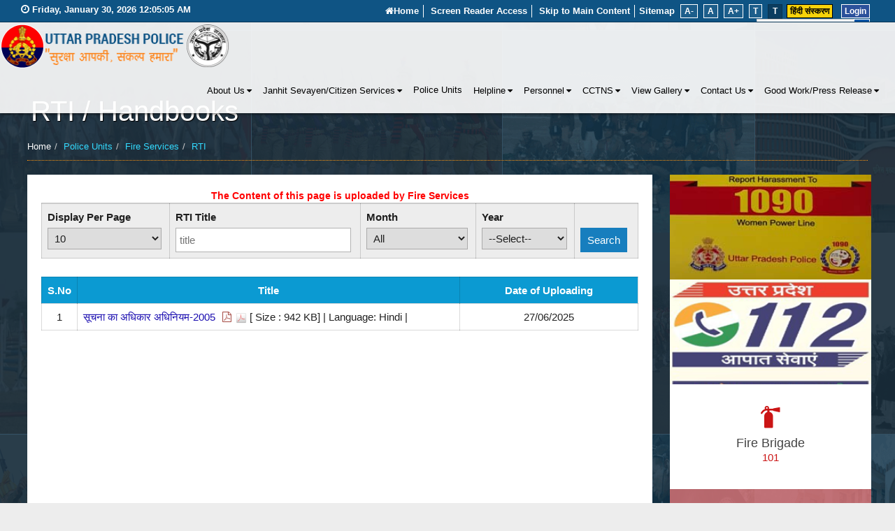

--- FILE ---
content_type: text/css
request_url: https://uppolice.gov.in/css/other.css
body_size: 1391
content:
.center,.fa-md,.tab,.tabs h1{text-align:center}.boxgrp .tab{min-height:160px}.counter{font-family:Tahoma;font-weight:400!important}.imp-lnks h4,.imp-lnks h4 span{font-family:Oswald,sans-serif}.fixed-obj{position:fixed!important;width:100%;top:0}.pwdFxd{position:fixed;width:100%;background:#FFF;z-index:2!important}.dropdown-submenu,.indgov ul li{position:relative}.tabs{padding:15px 0;background-color:#fff;border:1px solid #e4e4e4}.tabs h1{color:#fff;font-size:2.5em;text-transform:capitalize;margin-top:10px;margin-bottom:15px;font-weight:300}.tab h3,.tab h5{color:#fff;margin-top:10px;margin-bottom:10px}.fa-bg{background-color:#dfad25;padding:10px;border-radius:50%}.tabs h1::before{content:url(../images/h1-left.png);margin-right:20px}.tabs h1::after{content:url(../images/h1-right.png);margin-left:20px}.tab{padding:20px;-webkit-box-shadow:0 2px 2px 0 rgba(0,0,0,.28);-moz-box-shadow:0 2px 2px 0 rgba(0,0,0,.28);box-shadow:0 2px 2px 0 rgba(0,0,0,.28)}.tab h3{font-size:22px;font-weight:300}.tab h5{font-size:2em;font-weight:700}.tab-purpl{background-color:#177A91}.tab-success{background-color:#427D44}.tab-blue{background-color:#E78320}.tab-orange{background-color:#ca7746}.tab-orange p{color:#ffd800;font-size:19px;margin:0}.fa-color1{background:#e74c3c!important}.fa-color2{background:#2ecc71!important}.fa-color3{background:#3498db!important}.fa-color4{background:#8e44ad!important}.fa-color5{background:#1abc9c!important}.fa-color6{background:#55718E!important}.clr-row{background:#EEE!important;border-width:1px 0;border-style:solid;border-color:#D7D7D7;padding:10px 0}.fa-md{background-color:rgba(0,0,0,.4);border-radius:100%;color:#fff;display:inline-block;font-size:24px;height:68px;line-height:68px;margin-bottom:10px;margin-right:10px;width:68px}.dropdown-menu{box-shadow:none!important}.dropdown-menu>li>a{white-space:pre-line!important}.dropdown-submenu>.dropdown-menu{top:0;left:100%;margin-top:0;margin-left:0;-webkit-border-radius:0 6px 6px 6px;-moz-border-radius:0 6px 6px}.dropdown-submenu:focus>.dropdown-menu{display:block}.dropdown-submenu>a:after{display:block;content:" ";float:right;width:0;height:0;border-color:transparent transparent transparent #000;border-style:solid;border-width:5px 0 5px 5px;margin-top:0;margin-right:0}.dropdown-submenu:hover>a:after{border-left-color:#000}.indgov ul{column-count:3;-moz-column-count:3;-moz-column-gap:0}.indgov ul li{margin:0 7px 7px 0;overflow:hidden}.indgov ul li a .ico-ext-lnk{background:url(../images/external-lnks.png) no-repeat;height:20px;position:absolute;width:20px;z-index:9999;top:10px;left:10px}.indgov img{width:100%;transition-duration:.3s}.indgov img:hover{transform:scale(1.2);transition-duration:.5s}.imp-lnks h4{color:#fff;font-size:30pt;text-align:left}.imp-lnks h4 span{color:#CCC;font-size:25pt}#section2 .fp-tableCell{padding-bottom:0!important}.footer-home{background:#1b1e24;clear:both;padding-bottom:65px;border-top:1px solid #CCC}.footer-home .footer-left a{color:#FFF!important}.no-col ul{column-count:1;-moz-column-count:1;-moz-column-gap:0}.no-js #loader{display:none}.js #loader{display:block;position:absolute;left:100px;top:0}.se-pre-con h1{color:#fff;font-size:14pt;padding-top:10%;text-align:center;font-weight:400;font-family:Raleway}.se-pre-con{position:fixed;left:0;top:0;width:100%;height:100%;z-index:9999999999!important;background:#cfa318;overflow:hidden}#cssload-contain{width:146px;height:49px;position:absolute;top:0;right:0;left:0;bottom:0;margin:auto;opacity:0;animation:fadeIn 1.15s 1;-o-animation:fadeIn 1.15s 1;-ms-animation:fadeIn 1.15s 1;-webkit-animation:fadeIn 1.15s 1;-moz-animation:fadeIn 1.15s 1;animation-fill-mode:forwards;-o-animation-fill-mode:forwards;-ms-animation-fill-mode:forwards;-webkit-animation-fill-mode:forwards;-moz-animation-fill-mode:forwards}.cssload-wrap{animation:translate 1.15s infinite ease-in-out alternate,zindex 2.3s infinite ease-in-out;-o-animation:translate 1.15s infinite ease-in-out alternate,zindex 2.3s infinite ease-in-out;-ms-animation:translate 1.15s infinite ease-in-out alternate,zindex 2.3s infinite ease-in-out;-webkit-animation:translate 1.15s infinite ease-in-out alternate,zindex 2.3s infinite ease-in-out;-moz-animation:translate 1.15s infinite ease-in-out alternate,zindex 2.3s infinite ease-in-out;position:absolute}.cssload-ball{width:49px;height:49px;box-shadow:0 -6.25px 0 rgba(0,0,0,.15) inset;background-color:#e3746b;border-radius:50%;animation:scale 1.15s infinite ease-in-out alternate;-o-animation:scale 1.15s infinite ease-in-out alternate;-ms-animation:scale 1.15s infinite ease-in-out alternate;-webkit-animation:scale 1.15s infinite ease-in-out alternate;-moz-animation:scale 1.15s infinite ease-in-out alternate;animation-delay:-575ms;-o-animation-delay:-575ms;-ms-animation-delay:-575ms;-webkit-animation-delay:-575ms;-moz-animation-delay:-575ms;transform:scale(.5);-o-transform:scale(.5);-ms-transform:scale(.5);-webkit-transform:scale(.5);-moz-transform:scale(.5);border:2px solid #000}.cssload-ball:after{content:"";width:49px;height:13px;background:#eee;position:absolute;top:68px;border-radius:50%}#cssload-wrap2{animation-delay:-1.15s;-o-animation-delay:-1.15s;-ms-animation-delay:-1.15s;-webkit-animation-delay:-1.15s;-moz-animation-delay:-1.15s}#cssload-ball2{background-color:#397bf9;animation-delay:-1725ms;-o-animation-delay:-1725ms;-ms-animation-delay:-1725ms;-webkit-animation-delay:-1725ms;-moz-animation-delay:-1725ms}#cssload-wrap3{animation-delay:-1725ms;-o-animation-delay:-1725ms;-ms-animation-delay:-1725ms;-webkit-animation-delay:-1725ms;-moz-animation-delay:-1725ms}#cssload-ball3{background-color:#f4b400;animation-delay:-2.3s}#cssload-wrap4{animation-delay:-2875ms;-o-animation-delay:-2875ms;-ms-animation-delay:-2875ms;-webkit-animation-delay:-2875ms;-moz-animation-delay:-2875ms}#cssload-ball4{background-color:#0f9d58;animation-delay:-3.45s;-o-animation-delay:-3.45s;-ms-animation-delay:-3.45s;-webkit-animation-delay:-3.45s;-moz-animation-delay:-3.45s}@keyframes translate{100%{transform:translateX(97px)}}@-o-keyframes translate{100%{-o-transform:translateX(97px)}}@-ms-keyframes translate{100%{-ms-transform:translateX(97px)}}@-webkit-keyframes translate{100%{-webkit-transform:translateX(97px)}}@-moz-keyframes translate{100%{-moz-transform:translateX(97px)}}@keyframes scale{100%{transform:scale(1)}}@-o-keyframes scale{100%{-o-transform:scale(1)}}@-ms-keyframes scale{100%{-ms-transform:scale(1)}}@-webkit-keyframes scale{100%{-webkit-transform:scale(1)}}@-moz-keyframes scale{100%{-moz-transform:scale(1)}}@keyframes zindex{25%{z-index:1}75%{z-index:-1}}@-o-keyframes zindex{25%{z-index:1}75%{z-index:-1}}@-ms-keyframes zindex{25%{z-index:1}75%{z-index:-1}}@-webkit-keyframes zindex{25%{z-index:1}75%{z-index:-1}}@-moz-keyframes zindex{25%{z-index:1}75%{z-index:-1}}@keyframes fadeIn{100%{opacity:1}}@-o-keyframes fadeIn{100%{opacity:1}}@-ms-keyframes fadeIn{100%{opacity:1}}@-webkit-keyframes fadeIn{100%{opacity:1}}@-moz-keyframes fadeIn{100%{opacity:1}}

--- FILE ---
content_type: text/javascript
request_url: https://uppolice.gov.in/ScriptResource.axd?d=Bw3H0m15yaaaqyYrrGUDb68gFhzWD2rhXZeNW5jt6Cc_cecW_Naw-PqoDXDYEVQLm9pPaxa2lFtGiAKBhg2TeYwKbUgUKS06M8Kjk5sHDYQYQs9Zaj4gvJNOpEtaw5i9ejIVZXcFFGcfZareCaq58g2&t=51e37521
body_size: 6381
content:
// Name:        SlideShow.SlideShowBehavior.debug.js
// Assembly:    AjaxControlToolkit
// Version:     4.1.7.1213
// FileVersion: 4.1.7.1213
// (c) 2010 CodePlex Foundation



/// <reference name="MicrosoftAjax.debug.js" />
/// <reference path="../ExtenderBase/BaseScripts.js" />
/// <reference path="../Common/Common.js" />
/// <reference path="../Compat/Timer/Timer.js" />

(function () {
    var scriptName = "ExtendedSlideShow";

    function execute() {

        Type.registerNamespace('Sys.Extended.UI');
        Sys.Extended.UI.SlideShowBehavior = function (element) {
            /// <summary>
            /// creates a new slide show behavior
            /// </summary>
            /// <param name="element" type="Sys.UI.DomElement" DomElement="true" mayBeNull="false" />
            /// <returns />
            Sys.Extended.UI.SlideShowBehavior.initializeBase(this, [element]);
            this._nextButtonID = null;
            this._previousButtonID = null;
            this._imageDescriptionLabelID = null;
            this._imageTitleLabelID = null;
            this._playButtonID = null;
            this._playButtonValue = '||>';
            this._stopButtonValue = '[]';
            this._slideShowServicePath = location.pathname;
            this._slideShowServiceMethod = null;
            this._contextKey = null;
            this._useContextKey = false;
            this._playInterval = 3000;
            this._tickHandler = null;
            this._loop = false;
            this._autoPlay = false;
            this._slideShowAnimationType = Sys.Extended.UI.SlideShowAnimationType.None;
            this._imageHeight = 300;
            this._imageWidth = 400;

            this._inPlayMode = false;
            this._elementImage = null;
            this._bNext = null;
            this._bPrevious = null;
            this._currentIndex = -1;
            this._currentValue = null;
            this._imageDescriptionLabel = null;
            this._imageTitleLabel = null;
            this._bPlay = null;
            this._slides = null;
            this._timer = null;
            this._currentImageElement = null;
            this._images = null;
            this._cachedImageIndex = -1;
            this._current = 0;
            this._previousImage = null;
            this._currentImage = null;
            this._nextImage = null;
            this._isNext = false;

            this._clickNextHandler = null;
            this._clickPreviousHandler = null;
            this._clickPlayHandler = null;
            this._tickHandler = null;
            this._imageLoadedHandler = null;

        }
        Sys.Extended.UI.SlideShowBehavior.prototype = {
            initialize: function () {
                ///<summary>
                /// Initialize the slide show.
                /// </summary>
                /// <returns />      

                Sys.Extended.UI.SlideShowBehavior.callBaseMethod(this, 'initialize');
                var e = this.get_element();
                this._elementImage = e;

                if (!this.supportsAnimation('transition')) {
                    this._slideShowAnimationType = Sys.Extended.UI.SlideShowAnimationType.None;
                }

                if (this._slideShowAnimationType != Sys.Extended.UI.SlideShowAnimationType.SlideRight ||
                    this._slideShowAnimationType != Sys.Extended.UI.SlideShowAnimationType.SlideDown) {

                    this._currentImageElement = document.createElement('IMG');
                    this._currentImageElement.style.display = 'none';
                    document.body.appendChild(this._currentImageElement);

                    var _divContent = document.createElement('DIV');
                    e.parentNode.insertBefore(_divContent, e);
                    e.parentNode.removeChild(e);
                    _divContent.appendChild(e);
                    _divContent.align = 'center';

                    this._imageLoadedHandler = Function.createDelegate(this, this._onImageLoaded);
                    $addHandler(this._currentImageElement, 'load', this._imageLoadedHandler);
                }

                this.controlsSetup();
                if (this._bNext) {
                    this._clickNextHandler = Function.createDelegate(this, this._onClickNext);
                    $addHandler(this._bNext, 'click', this._clickNextHandler);
                }
                if (this._bPrevious) {
                    this._clickPreviousHandler = Function.createDelegate(this, this._onClickPrevious);
                    $addHandler(this._bPrevious, 'click', this._clickPreviousHandler);
                }
                if (this._bPlay) {
                    this._clickPlayHandler = Function.createDelegate(this, this._onClickPlay);
                    $addHandler(this._bPlay, 'click', this._clickPlayHandler);
                }

                this._slideShowInit();
            },

            dispose: function () {
                ///<summary>
                /// Dispose the handlers and perform other slide show cleanup.
                /// </summary>
                /// <returns />      

                if (this._clickNextHandler) {
                    $removeHandler(this._bNext, 'click', this._clickNextHandler);
                    this._clickNextHandler = null;
                }
                if (this._clickPreviousHandler) {
                    $removeHandler(this._bPrevious, 'click', this._clickPreviousHandler);
                    this._clickPreviousHandler = null;
                }
                if (this._clickPlayHandler) {
                    $removeHandler(this._bPlay, 'click', this._clickPlayHandler);
                    this._clickPlayHandler = null;
                }
                if (this._imageLoadedHandler) {
                    $removeHandler(this._currentImageElement, 'load', this._imageLoadedHandler);
                    this._imageLoadedHandler = null;
                }
                if (this._timer) {
                    this._timer.dispose();
                    this._timer = null;
                }
                Sys.Extended.UI.SlideShowBehavior.callBaseMethod(this, 'dispose');
            },

            add_slideChanged: function (handler) {
                ///<summary>
                /// Add handler for the <code>slideChanged</code> Event.
                /// </summary>
                /// <param name="handler" type="Function" mayBeNull="false" />   
                /// <returns />       
                this.get_events().addHandler('slideChanged', handler);
            },
            remove_slideChanged: function (handler) {
                ///<summary>
                /// Remove handler for the <code>slideChanged</code> Event.
                /// </summary>
                /// <param name="handler" type="Function" mayBeNull="false"/>   
                /// <returns />     
                this.get_events().removeHandler('slideChanged', handler);
            },
            raiseSlideChanged: function (eventArgs) {
                ///<summary>
                /// Raise the <code>slideChanged</code> Event.
                /// </summary>
                /// <param name="eventArgs" type="Sys.EventArgs" mayBeNull="true"/>   
                /// <returns />      
                var handler = this.get_events().getHandler('slideChanged');
                if (handler) {
                    if (!eventArgs) {
                        eventArgs = Sys.EventArgs.Empty;
                    }
                    handler(this, eventArgs);
                }
            },

            add_slideChanging: function (handler) {
                ///<summary>
                /// Add handler for the <code>slideChanging</code> Event.
                /// </summary>
                /// <param name="handler" type="Function" mayBeNull="false" />   
                /// <returns />      
                this.get_events().addHandler('slideChanging', handler);
            },
            remove_slideChanging: function (handler) {
                ///<summary>
                /// Remove handler for the <code>slideChanging</code> Event.
                /// </summary>
                /// <param name="handler" type="Function" mayBeNull="false"/>   
                /// <returns />       
                this.get_events().removeHandler('slideChanging', handler);
            },
            raiseSlideChanging: function (previousSlide, newSlide) {
                ///<summary>
                /// Raise the <code>slideChanging</code> Event.
                /// </summary>
                /// <param name="previousSlide" type="Object" mayBeNull="true"/>   
                /// <param name="nextSlide" type="Object" mayBeNull="true"/>           
                /// <returns type="Boolean" />       
                var handler = this.get_events().getHandler('slideChanging');
                if (handler) {
                    var eventArgs = new Sys.Extended.UI.SlideShowEventArgs(previousSlide, newSlide, this._currentIndex);
                    handler(this, eventArgs);
                    return eventArgs.get_cancel();
                }
                return false;
            },

            get_contextKey: function () {
                /// <value type="String" mayBeNull="true">
                /// User/page specific context provided to an optional overload of the
                /// web method described by ServiceMethod/ServicePath.  If the context
                /// key is used, it should have the same signature with an additional
                /// parameter named contextKey of type string.
                /// </value>
                return this._contextKey;
            },
            set_contextKey: function (value) {
                if (this._contextKey != value) {
                    this._contextKey = value;
                    this.set_useContextKey(true);
                    if (this._elementImage) {
                        this._slideShowInit();
                    }
                    this.raisePropertyChanged('contextKey');
                }
            },

            get_useContextKey: function () {
                /// <value type="Boolean">
                /// Whether or not the ContextKey property should be used.  This will be
                /// automatically enabled if the ContextKey property is ever set
                /// (on either the client or the server).  If the context key is used,
                /// it should have the same signature with an additional parameter
                /// named contextKey of type string.
                /// </value>
                return this._useContextKey;
            },
            set_useContextKey: function (value) {
                if (this._useContextKey != value) {
                    this._useContextKey = value;
                    this.raisePropertyChanged('useContextKey');
                }
            },

            get_imageWidth: function () {
                /// <value type="integer">
                /// To fix the size of container to display slides smoothly.
                /// </value>
                return this._imageWidth;
            },
            set_imageWidth: function (value) {
                if (this._imageWidth != value) {
                    this._imageWidth = value;
                    this.raisePropertyChanged('imageWidth');
                }
            },

            get_imageHeight: function () {
                /// <value type="integer">
                /// To fix the size of container to display slides smoothly.
                /// </value>
                return this._imageHeight;
            },
            set_imageHeight: function (value) {
                if (this._imageHeight != value) {
                    this._imageHeight = value;
                    this.raisePropertyChanged('imageHeight');
                }
            },

            controlsSetup: function () {
                /// <summary>
                /// Get handles to various slide show controls if specified.
                /// </summary>      
                /// <returns />
                if (this._previousButtonID) {
                    this._bPrevious = document.getElementById(this._previousButtonID);
                }
                if (this._imageDescriptionLabelID) {
                    this._imageDescriptionLabel = document.getElementById(this._imageDescriptionLabelID);
                }
                if (this._imageTitleLabelID) {
                    this._imageTitleLabel = document.getElementById(this._imageTitleLabelID);
                }
                if (this._nextButtonID) {
                    this._bNext = document.getElementById(this._nextButtonID);
                }
                if (this._playButtonID) {
                    this._bPlay = document.getElementById(this._playButtonID);
                    this._bPlay.value = this._playButtonValue;
                }
            },

            resetButtons: function () {
                /// <summary>
                /// Maintain the various buttons states.
                /// </summary>    
                /// <returns />  

                if (!this._loop) {
                    if (this._slides.length <= this._currentIndex + 1) {
                        if (this._bNext) this._bNext.disabled = true;
                        if (this._bPlay) this._bPlay.disabled = true;
                        if (this._bPrevious) this._bPrevious.disabled = false;
                        this._inPlayMode = false;
                        if (this._timer) {
                            this._timer.set_enabled(false);
                        }
                        if (this._bPlay) this._bPlay.value = this._playButtonValue;

                    } else {
                        if (this._bNext) this._bNext.disabled = false;
                        if (this._bPlay) this._bPlay.disabled = false;
                    }
                    if (this._currentIndex <= 0) {
                        if (this._bPrevious) this._bPrevious.disabled = true;
                    } else {
                        if (this._bPrevious) this._bPrevious.disabled = false;
                    }
                }
                else {
                    if (this._slides.length == 0) {
                        if (this._bPrevious) this._bPrevious.disabled = true;
                        if (this._bNext) this._bNext.disabled = true;
                        if (this._bPlay) this._bPlay.disabled = true;
                    }
                }
                if (this._inPlayMode) {
                    this._timer.set_enabled(false);
                    this._timer.set_enabled(true);
                }
            },

            resetSlideShowButtonState: function () {
                /// <summary>
                /// Maintain the play button state to reflect whether the slide show is in play mode.
                /// </summary>       
                /// <returns />      

                if (this._inPlayMode) {
                    if (this._bPlay) this._bPlay.value = this._stopButtonValue;
                }
                else {
                    this.resetButtons();
                    if (this._bPlay) this._bPlay.value = this._playButtonValue;
                }
            },

            setCurrentImage: function () {
                /// <summary>
                /// Retrieve the current image.
                /// </summary>  
                /// <returns />    
                if (this._slides[this._currentIndex]) {
                    this._currentImageElement.src = this._slides[this._currentIndex].ImagePath;
                    if (this._slides[this._currentIndex].Url != null) {
                        this._currentImageElement.style.cursor = 'pointer';
                        this._currentImageElement.onclick = function () { window.open(this._slides[this._currentIndex].Url); };
                    }
                    else {
                        this._currentImageElement.style.cursor = 'auto';
                        this._currentImageElement.onclick = function () { };
                    }
                } else {
                    this._currentImageElement.src = '';
                }
                if (Sys.Browser.agent == Sys.Browser.Opera) {
                    this._onImageLoaded(true);
                }
            },

            updateImage: function (value) {
                /// <summary>
                /// Set current image to be the specified Slide.
                /// </summary>  
                /// <param name="value" type="Object" mayBeNull="false" />
                /// <returns />                
                if (value) {
                    if (this.raiseSlideChanging(this._currentValue, value)) {
                        return;
                    }
                    if (this._slideShowAnimationType == Sys.Extended.UI.SlideShowAnimationType.FadeInOut) {
                        this._elementImage.className = "fadeIn";
                        var me = this;
                        setTimeout(function () {
                            me._elementImage.className = "fadeOut";
                            me.setImage(value);
                        }, 1000);
                    }
                    else if (this._slideShowAnimationType == Sys.Extended.UI.SlideShowAnimationType.ScaleX) {
                        this._elementImage.className = "Animation scaleX";
                        var me = this;
                        setTimeout(function () {
                            me._elementImage.className = "Animation";
                            me.setImage(value);
                        }, 1000);
                    }
                    else if (this._slideShowAnimationType == Sys.Extended.UI.SlideShowAnimationType.ScaleY) {
                        this._elementImage.className = "Animation scaleY";
                        var me = this;
                        setTimeout(function () {
                            me._elementImage.className = "Animation";
                            me.setImage(value);
                        }, 1000);
                    }
                    else if (this._slideShowAnimationType == Sys.Extended.UI.SlideShowAnimationType.ZoomInOut) {
                        this._elementImage.className = "Animation zoomOut";
                        var me = this;
                        setTimeout(function () {
                            me._elementImage.className = "Animation zoomIn";
                            me.setImage(value);
                        }, 1000);
                    }
                    else if (this._slideShowAnimationType == Sys.Extended.UI.SlideShowAnimationType.Rotate) {
                        this._elementImage.className = "Animation rotate";
                        var me = this;
                        setTimeout(function () {
                            me._elementImage.className = "Animation";
                            me.setImage(value);
                        }, 1000);
                    }
                    else {
                        this.setImage(value);
                    }
                }
            },

            setImage: function (value) {
                this._currentValue = value;
                this._elementImage.src = value.ImagePath;
                this._elementImage.alt = value.Name;

                if (this._imageDescriptionLabel) {
                    this._imageDescriptionLabel.innerHTML = value.Description ? value.Description : "";
                }
                if (this._imageTitleLabel) {
                    this._imageTitleLabel.innerHTML = value.Name ? value.Name : "";
                }

                if (value.Url != null) {
                    this._elementImage.style.cursor = 'pointer';
                    this._elementImage.onclick = function () { window.open(value.Url); }
                }
                else {
                    this._elementImage.style.cursor = 'auto';
                    this._elementImage.onclick = function () { }
                }

                this.raiseSlideChanged(value);
                this.resetButtons();
            },

            get_imageDescriptionLabelID: function () {
                /// <value type="String" mayBeNull="true">    
                /// ID of the label that describes the current slide.
                /// </value>
                return this._imageDescriptionLabelID;
            },
            set_imageDescriptionLabelID: function (value) {
                if (this._imageDescriptionLabelID != value) {
                    this._imageDescriptionLabelID = value;
                    this.raisePropertyChanged('imageDescriptionLabelID');
                }
            },

            get_imageTitleLabelID: function () {
                /// <value type="String" mayBeNull="true">    
                /// ID of the label that shows the title of the current slide.
                /// </value>
                return this._imageTitleLabelID;
            },
            set_imageTitleLabelID: function (value) {
                if (this._imageTitleLabelID != value) {
                    this._imageTitleLabelID = value;
                    this.raisePropertyChanged('imageTitleLabelID');
                }
            },

            get_nextButtonID: function () {
                /// <value type="String" mayBeNull="true">    
                /// ID on the next button.
                /// </value>        
                return this._nextButtonID;
            },
            set_nextButtonID: function (value) {
                if (this._nextButtonID != value) {
                    this._nextButtonID = value;
                    this.raisePropertyChanged('nextButtonID');
                }
            },

            get_playButtonID: function () {
                /// <value type="String" mayBeNull="true">    
                /// ID on the play button.    
                /// </value>        
                return this._playButtonID;
            },
            set_playButtonID: function (value) {
                if (this._playButtonID != value) {
                    this._playButtonID = value;
                    this.raisePropertyChanged('playButtonID');
                }
            },

            get_playButtonText: function () {
                /// <value type="String" mayBeNull="true">    
                /// Text in play button to play the slide show when it is not playing.    
                /// </value>        
                return this._playButtonValue;
            },
            set_playButtonText: function (value) {
                if (this._playButtonValue != value) {
                    this._playButtonValue = value;
                    this.raisePropertyChanged('playButtonText');
                }
            },

            get_stopButtonText: function () {
                /// <value type="String" mayBeNull="true">    
                /// Text in play button to stop the slide show when it is playing.
                /// </value>        
                return this._stopButtonValue;
            },
            set_stopButtonText: function (value) {
                if (this._stopButtonValue != value) {
                    this._stopButtonValue = value;
                    this.raisePropertyChanged('stopButtonText');
                }
            },

            get_playInterval: function () {
                /// <value type="Number" integer="true" mayBeNull="true">    
                /// Interval in milliseconds between slide switches.
                /// </value>        
                return this._playInterval;
            },
            set_playInterval: function (value) {
                if (this._playInterval != value) {
                    this._playInterval = value;
                    this.raisePropertyChanged('playInterval');
                }
            },

            get_previousButtonID: function () {
                /// <value type="String" mayBeNull="true">
                /// ID of the previous button.
                /// </value>
                return this._previousButtonID;
            },
            set_previousButtonID: function (value) {
                if (this._previousButtonID != value) {
                    this._previousButtonID = value;
                    this.raisePropertyChanged('previousButtonID');
                }
            },

            get_slideShowServicePath: function () {
                /// <value type="String" mayBeNull="true">
                /// Slide show webservice path to pull the images.
                /// </value>        
                return this._slideShowServicePath;
            },

            set_slideShowServicePath: function (value) {
                if (this._slideShowServicePath != value) {
                    this._slideShowServicePath = value;
                    this.raisePropertyChanged('slideShowServicePath');
                }
            },

            get_slideShowServiceMethod: function () {
                /// <value type="String" mayBeNull="false">
                /// Slide show webservice methods that will return the slide images.
                /// </value>        
                return this._slideShowServiceMethod;
            },
            set_slideShowServiceMethod: function (value) {
                if (this._slideShowServiceMethod != value) {
                    this._slideShowServiceMethod = value;
                    this.raisePropertyChanged('slideShowServiceMethod');
                }
            },

            get_loop: function () {
                /// <value type="Boolean" mayBeNull="true">
                /// boolean to detect if slideshow should wrap around on hitting the first/last slides.
                /// </value>
                return this._loop;
            },
            set_loop: function (value) {
                if (this._loop != value) {
                    this._loop = value;
                    this.raisePropertyChanged('loop');
                }
            },

            get_autoPlay: function () {
                /// <value type="Boolean" mayBeNull="true">
                /// boolean to detect if slide show should start playing on render.
                /// </value>
                return this._autoPlay;
            },
            set_autoPlay: function (value) {
                if (this._autoPlay != value) {
                    this._autoPlay = value;
                    this.raisePropertyChanged('autoPlay');
                }
            },

            get_slideShowAnimationType: function () {
                /// <value type="SlideShowAnimationType" mayBeNull="false">
                /// animation type that will happen when slide will change.
                /// </value>
                return this._slideShowAnimationType;
            },
            set_slideShowAnimationType: function (value) {
                if (this._slideShowAnimationType != value) {
                    this._slideShowAnimationType = value;
                    this.raisePropertyChanged('slideShowAnimationType');
                }
            },

            _onClickNext: function (e) {
                /// <summary>
                /// Next button click handler.
                /// </summary>      
                /// <param name="e" type="Sys.UI.DomEvent" mayBeNull="false" />   
                /// <returns />  

                e.preventDefault();
                e.stopPropagation();
                this._clickNext();
            },

            _onImageLoaded: function (e) {
                /// <summary>
                /// Image loaded handler.
                /// </summary>
                /// <param name="e" type="Sys.UI.DomEvent" mayBeNull="false"/>   
                /// <returns />      
                this.updateImage(this._slides[this._currentIndex]);
                this.resetButtons();
                this._cacheImages();
            },

            _clickNext: function () {
                /// <summary>
                /// Switches slide show to displaying the next slide.
                /// </summary>  
                /// <returns />  

                if (this._slides) {
                    if ((this._currentIndex + 1) < this._slides.length) {
                        ++this._currentIndex;
                    } else if (this._loop) {
                        this._currentIndex = 0;
                    } else {
                        return false;
                    }

                    if (this._slideShowAnimationType == Sys.Extended.UI.SlideShowAnimationType.SlideRight || this._slideShowAnimationType == Sys.Extended.UI.SlideShowAnimationType.SlideDown) {
                        this._isNext = true;
                        this.setCurrentSlide();
                    }
                    else {
                        this.setCurrentImage();
                    }
                    return true;
                }
                return false;
            },

            _onClickPrevious: function (e) {
                /// <summary>
                /// Previous button click handler.
                /// </summary>
                /// <param name="e" type="Sys.UI.DomEvent" mayBeNull="false"/>   
                /// <returns />  

                e.preventDefault();
                e.stopPropagation();
                this._clickPrevious();

            },

            _clickPrevious: function () {
                /// <summary>
                /// Switches slide show to displaying the previous slide.
                /// </summary>    
                /// <returns />          

                if (this._slides) {
                    if ((this._currentIndex - 1) >= 0) {
                        --this._currentIndex;
                    }
                    else if (this._loop) {
                        this._currentIndex = this._slides.length - 1;
                    } else {
                        return false;
                    }
                    if (this._slideShowAnimationType == Sys.Extended.UI.SlideShowAnimationType.SlideRight || this._slideShowAnimationType == Sys.Extended.UI.SlideShowAnimationType.SlideDown) {
                        this._isNext = false;
                        this.setCurrentSlide();
                    }
                    else {
                        this.setCurrentImage();
                    }
                    return true;
                }
                return false;
            },

            _onClickPlay: function (e) {
                /// <summary>
                /// Play button click handler.
                /// </summary>
                /// <param name="e" type="Sys.UI.DomEvent" mayBeNull="false"/>   
                /// <returns />

                e.preventDefault();
                e.stopPropagation();
                this._play();
            },

            _play: function () {
                /// <summary>
                /// Maintains timer state/slide show buttons state and creates handler to switch images in play mode
                /// if not already in play mode.
                /// </summary>   
                /// <returns />
                if (this._inPlayMode) {
                    this._inPlayMode = false;
                    this._timer.set_enabled(false);
                    this.resetSlideShowButtonState();
                    if (this._slideShowAnimationType == Sys.Extended.UI.SlideShowAnimationType.SlideRight || this._slideShowAnimationType == Sys.Extended.UI.SlideShowAnimationType.SlideDown) {
                        if (this._bNext) this._bNext.disabled = false;
                        if (this._bPrevious) this._bPrevious.disabled = false;
                    }
                } else {
                    this._inPlayMode = true;
                    if (!this._timer) {
                        this._timer = new Sys.Timer();
                        this._timer.set_interval(this._playInterval);
                        this._tickHandler = Function.createDelegate(this, this._onPlay);
                        this._timer.add_tick(this._tickHandler);
                    }
                    if (this._slideShowAnimationType == Sys.Extended.UI.SlideShowAnimationType.SlideRight || this._slideShowAnimationType == Sys.Extended.UI.SlideShowAnimationType.SlideDown) {
                        if (this._bNext) this._bNext.disabled = true;
                        if (this._bPrevious) this._bPrevious.disabled = true;
                    }
                    this.resetSlideShowButtonState();
                    this._timer.set_enabled(true);
                }
            },

            _onPlay: function (e) {
                /// <summary>
                /// Sets the slide show to the current image in play mode and maintains button state.
                /// </summary>   
                /// <param name="e" type="Sys.UI.DomEvent" mayBeNull="false"/>
                /// <returns type="Boolean" />
                if (this._slides) {
                    if ((this._currentIndex + 1) < this._slides.length) {
                        ++this._currentIndex;
                        if (this._slideShowAnimationType == Sys.Extended.UI.SlideShowAnimationType.SlideRight || this._slideShowAnimationType == Sys.Extended.UI.SlideShowAnimationType.SlideDown) {
                            this._isNext = true;
                            this.setCurrentSlide();
                        }
                        else {
                            this.setCurrentImage();
                        }
                        return true;
                    } else if (this._loop) {
                        this._currentIndex = 0;
                        if (this._slideShowAnimationType == Sys.Extended.UI.SlideShowAnimationType.SlideRight || this._slideShowAnimationType == Sys.Extended.UI.SlideShowAnimationType.SlideDown) {
                            this._isNext = true;
                            this.setCurrentSlide();
                        }
                        else {
                            this.setCurrentImage();
                        }
                        return true;
                    } else {
                        this._inPlayMode = false;
                        this.resetSlideShowButtonState();
                    }
                }
                return false;
            },

            _slideShowInit: function () {
                /// <summary>
                /// Initializes the slide show by invoking the webservice to retrieve the slides
                /// and sets the first slide.
                /// </summary>
                /// <returns />
                this._currentIndex = -1;
                this._cachedImageIndex = -1;
                this._inPlayMode = false;
                this._currentValue = null;
                this._images = null;
                var params = null;
                if (this._useContextKey) {
                    params = { contextKey: this._contextKey };
                }

                Sys.Net.WebServiceProxy.invoke(
                this._slideShowServicePath,
                this._slideShowServiceMethod,
                false,
                params,
                Function.createDelegate(this, this._initSlides),
                null,
                null);
            },

            _initSlides: function (sender, eventArgs) {
                /// <summary>
                /// Initializes the slide show with the first image and configures the specified play settings.
                /// </summary>
                /// <param name="sender" type="Object" mayBeNull="true"/>
                /// <param name="eventArgs" type="Sys.EventArgs" mayBeNull="true" />
                /// <returns />

                this._slides = sender;
                if (this._slides) {
                    if (this._slideShowAnimationType == Sys.Extended.UI.SlideShowAnimationType.SlideRight) {
                        this._createElementsForSlideRight();
                        this._setInitialState();
                    }
                    else if (this._slideShowAnimationType == Sys.Extended.UI.SlideShowAnimationType.SlideDown) {
                        this._createElementsForSlideDown();
                        this._setInitialState();
                    }
                    else {
                        this._images = new Array();
                        this._clickNext();
                    }
                    if (this._autoPlay) {
                        this._isNext = true;
                        this._play();
                    }
                }
            },

            _cacheImages: function () {
                /// <summary>
                /// Caches 4 more slides periodically.
                /// </summary>
                /// <returns />

                if ((this._currentIndex) % 3 == 0) {
                    var oldCachedImageIndex = this._cachedImageIndex;
                    for (var i = this._cachedImageIndex + 1; i < this._slides.length; i++) {
                        if (this._slides[i]) {
                            this._images[i] = new Image();
                            this._images[i].src = this._slides[i].ImagePath;
                            this._cachedImageIndex = i;
                            if ((oldCachedImageIndex + 4) <= i) {
                                break;
                            }
                        }
                    }
                }
            },

            _createElementsForSlideRight: function () {
                var e = this.get_element();
                var _divContainer = document.createElement('DIV');
                _divContainer.id = e.id + '_slider';
                _divContainer.className = 'container';
                _divContainer.style.width = this._imageWidth + 'px';
                _divContainer.style.height = this._imageHeight + 'px';
                e.parentNode.insertBefore(_divContainer, e);
                e.parentNode.removeChild(e);
                _divContainer.appendChild(e);
                _divContainer.align = 'center';

                var _divMask = document.createElement('DIV');
                _divMask.id = e.id + '_mask';
                _divMask.style.width = this._imageWidth + 'px';
                _divContainer.appendChild(_divMask);

                this._images = new Array();
                for (var i = 0; i < this._slides.length; i++) {
                    var _divImage = document.createElement('DIV');
                    _divImage.id = e.id + '_imageDiv' + i;
                    _divImage.style.position = 'absolute';
                    _divImage.style.top = '0px';
                    _divImage.className = 'slideAnimation';
                    _divMask.appendChild(_divImage);

                    if (this._slides[i].Url != null) {
                        var _imageLink = document.createElement('A');
                        _imageLink.href = this._slides[i].Url;
                        _imageLink.target = '_blank';
                        _divImage.appendChild(_imageLink);
                    }

                    var _imageElement = document.createElement('IMG');
                    _imageElement.style.width = this._imageWidth + 'px';
                    _imageElement.style.height = this._imageHeight + 'px';
                    _imageElement.src = this._slides[i].ImagePath;
                    if (this._slides[i].Url != null)
                        _imageLink.appendChild(_imageElement);
                    else
                        _divImage.appendChild(_imageElement);
                    this._images[i] = _divImage;
                }
            },

            _createElementsForSlideDown: function () {
                var e = this.get_element();

                var _divContainer = document.createElement('DIV');
                _divContainer.id = e.id + '_slider';
                _divContainer.className = 'container';
                _divContainer.style.width = this._imageWidth + 'px';
                _divContainer.style.height = this._imageHeight + 'px';
                e.parentNode.insertBefore(_divContainer, e);
                e.parentNode.removeChild(e);
                _divContainer.appendChild(e);
                _divContainer.align = 'center';

                var _divMask = document.createElement('DIV');
                _divMask.style.width = this._imageWidth + 'px';
                _divContainer.appendChild(_divMask);

                var _ULContainer = document.createElement('UL');
                _ULContainer.style.className = 'sliderUL';
                _divMask.appendChild(_ULContainer);

                this._images = new Array();
                for (var i = 0; i < this._slides.length; i++) {
                    var _LIImage = document.createElement('LI');
                    _LIImage.id = e.id + '_imageDiv' + i;
                    _LIImage.style.position = 'absolute';
                    _LIImage.className = 'slideAnimation';
                    _ULContainer.appendChild(_LIImage);

                    if (this._slides[i].Url != null) {
                        var _imageLink = document.createElement('A');
                        _imageLink.href = this._slides[i].Url;
                        _imageLink.target = '_blank';
                        _LIImage.appendChild(_imageLink);
                    }

                    var _imageElement = document.createElement('IMG');
                    _imageElement.style.width = this._imageWidth + 'px';
                    _imageElement.style.height = this._imageHeight + 'px';
                    _imageElement.src = this._slides[i].ImagePath;
                    if (this._slides[i].Url != null)
                        _imageLink.appendChild(_imageElement);
                    else
                        _LIImage.appendChild(_imageElement);
                    this._images[i] = _LIImage;
                }
            },

            _setInitialState: function () {
                this._currentIndex++;
                this._currentImage = this._images[this._currentIndex];
                this._nextImage = this._images.length > 1 ? this._images[this._currentIndex + 1] : this._images[this._currentIndex];

                if (this._slideShowAnimationType == Sys.Extended.UI.SlideShowAnimationType.SlideRight) {
                    this._currentImage.style.left = '0px';
                    for (var i = 1; i < this._images.length; i++) {
                        this._images[i].style.left = '-' + (this._imageWidth + 5) + 'px';
                    }
                }
                else {
                    this._currentImage.style.top = '0px';
                    for (var i = 0; i < this._images.length; i++) {
                        this._images[i].style.left = '0px';
                    }
                }

                this._previousImage = this._images[this._images.length - 1];

                this._currentImage.style.width = this._imageWidth + 'px';
                this._nextImage.style.width = this._imageWidth + 'px';
                this._previousImage.style.width = this._imageWidth + 'px';

                this._currentImage.style.height = this._imageHeight + 'px';
                this._nextImage.style.height = this._imageHeight + 'px';
                this._previousImage.style.height = this._imageHeight + 'px';

                if (this._imageDescriptionLabel) {
                    this._imageDescriptionLabel.innerHTML = this._slides[this._currentIndex].Description ? this._slides[this._currentIndex].Description : "";
                }
                if (this._imageTitleLabel) {
                    this._imageTitleLabel.innerHTML = this._slides[this._currentIndex].Name ? this._slides[this._currentIndex].Name : "";
                }
            },

            setCurrentSlide: function () {
                if (this._isNext) {
                    if (this._slideShowAnimationType == Sys.Extended.UI.SlideShowAnimationType.SlideRight) {
                        this._nextImage = this._images[this._currentIndex];
                        this._elementImage.alt = this._nextImage.Name;

                        this._nextImage.className = '';
                        this._nextImage.style.left = '-' + (this._imageWidth + 5) + 'px';

                        var me = this;
                        setTimeout(function () {
                            me._nextImage.className = 'slideAnimation';
                            if (me._imageDescriptionLabel) {
                                me._imageDescriptionLabel.innerHTML = me._slides[me._currentIndex].Description ? me._slides[me._currentIndex].Description : "";
                            }
                            if (me._imageTitleLabel) {
                                me._imageTitleLabel.innerHTML = me._slides[me._currentIndex].Name ? me._slides[me._currentIndex].Name : "";
                            }
                            me._currentImage.style.left = me._imageWidth + 'px';
                            me._nextImage.style.left = '0px';
                        }, 200);

                        setTimeout(function () {
                            me._previousImage = me._currentImage;
                            me._currentImage = me._nextImage;
                            me._previousImage.className = '';
                            me._previousImage.style.left = '-' + (me._imageWidth + 5) + 'px';
                            setTimeout(function () {
                                me._previousImage.className = 'slideAnimation';
                                this._isNext = false;
                            }, 1000);
                        }, 1200);
                    }
                    else if (this._slideShowAnimationType == Sys.Extended.UI.SlideShowAnimationType.SlideDown) {
                        this._nextImage = this._images[this._currentIndex];
                        this._nextImage.className = '';
                        this._nextImage.style.top = '-' + (this._imageHeight + 5) + 'px';

                        var me = this;
                        setTimeout(function () {
                            me._nextImage.className = 'slideAnimation';
                            if (me._imageDescriptionLabel) {
                                me._imageDescriptionLabel.innerHTML = me._slides[me._currentIndex].Description ? me._slides[me._currentIndex].Description : "";
                            }
                            if (me._imageTitleLabel) {
                                me._imageTitleLabel.innerHTML = me._slides[me._currentIndex].Name ? me._slides[me._currentIndex].Name : "";
                            }
                            me._currentImage.style.top = me._imageHeight + 'px';
                            me._nextImage.style.top = '0px';
                        }, 200);

                        setTimeout(function () {
                            me._previousImage = me._currentImage;
                            me._currentImage = me._nextImage;
                            me._previousImage.className = '';
                            me._previousImage.style.top = '-' + (me._imageHeight + 5) + 'px';
                            setTimeout(function () {
                                me._previousImage.className = 'slideAnimation';
                                this._isNext = false;
                            }, 1000);
                        }, 1200);
                    }
                }
                else {
                    if (this._slideShowAnimationType == Sys.Extended.UI.SlideShowAnimationType.SlideRight) {
                        this._previousImage = this._images[this._currentIndex];
                        this._previousImage.className = '';
                        this._previousImage.style.left = (this._imageWidth + 5) + 'px';

                        var me = this;
                        setTimeout(function () {
                            me._previousImage.className = 'slideAnimation';
                            if (me._imageDescriptionLabel) {
                                me._imageDescriptionLabel.innerHTML = me._slides[me._currentIndex].Description ? me._slides[me._currentIndex].Description : "";
                            }
                            if (me._imageTitleLabel) {
                                me._imageTitleLabel.innerHTML = me._slides[me._currentIndex].Name ? me._slides[me._currentIndex].Name : "";
                            }
                            me._currentImage.style.left = '-' + (me._imageWidth + 5) + 'px';
                            me._previousImage.style.left = '0px';
                        }, 200);

                        setTimeout(function () {
                            me._nextImage = me._currentImage;
                            me._currentImage = me._previousImage;
                            me._nextImage.className = '';
                            me._nextImage.style.left = (me._imageWidth + 5) + 'px';
                            setTimeout(function () {
                                me._nextImage.className = 'slideAnimation';
                                this._isNext = false;
                            }, 1000);
                        }, 1200);
                    }
                    else if (this._slideShowAnimationType == Sys.Extended.UI.SlideShowAnimationType.SlideDown) {
                        this._previousImage = this._images[this._currentIndex];
                        this._previousImage.className = '';
                        this._previousImage.style.top = (this._imageHeight + 5) + 'px';

                        var me = this;
                        setTimeout(function () {
                            me._previousImage.className = 'slideAnimation';
                            if (me._imageDescriptionLabel) {
                                me._imageDescriptionLabel.innerHTML = me._slides[me._currentIndex].Description ? me._slides[me._currentIndex].Description : "";
                            }
                            if (me._imageTitleLabel) {
                                me._imageTitleLabel.innerHTML = me._slides[me._currentIndex].Name ? me._slides[me._currentIndex].Name : "";
                            }
                            me._currentImage.style.top = '-' + (me._imageHeight + 5) + 'px';
                            me._previousImage.style.top = '0px';
                        }, 200);

                        setTimeout(function () {
                            me._nextImage = me._currentImage;
                            me._currentImage = me._previousImage;
                            me._nextImage.className = '';
                            me._nextImage.style.top = (me._imageHeight + 5) + 'px';
                            setTimeout(function () {
                                me._nextImage.className = 'slideAnimation';
                                this._isNext = false;
                            }, 1000);
                        }, 1200);
                    }
                }
            },

            supportsAnimation: function (animationName) {
                var isSupport = false,
                domPrefixes = 'Webkit Moz ms O'.split(' '),
                elm = document.createElement('div'),
                animationNameCapital = null;

                animationName = animationName.toLowerCase();

                if (elm.style[animationName]) { isSupport = true; }

                if (isSupport === false) {
                    animationNameCapital = animationName.charAt(0).toUpperCase() + animationName.substr(1);
                    for (var i = 0; i < domPrefixes.length; i++) {
                        if (elm.style[domPrefixes[i] + animationNameCapital] !== undefined) {
                            isSupport = true;
                            break;
                        }
                    }
                }
                return isSupport;
            }

        }
        Sys.Extended.UI.SlideShowBehavior.registerClass('Sys.Extended.UI.SlideShowBehavior', Sys.Extended.UI.BehaviorBase);
        Sys.registerComponent(Sys.Extended.UI.SlideShowBehavior, { name: "slideShow" });

        Sys.Extended.UI.SlideShowEventArgs = function (previousSlide, nextSlide, slideIndex) {
            /// <summary>
            /// Event arguments for the SlideShowBehavior's slideChanging event
            /// </summary>
            /// <param name="previousSlide" type="Object" mayBeNull="true" />
            /// <param name="nextSlide" type="Object" mayBeNull="true" />
            /// <param name="slideIndex" type="Integer" mayBeNull="true" />
            /// <returns />
            Sys.Extended.UI.SlideShowEventArgs.initializeBase(this);

            this._previousSlide = previousSlide;
            this._nextSlide = nextSlide;
            this._slideIndex = slideIndex;
        }
        Sys.Extended.UI.SlideShowEventArgs.prototype = {
            get_previousSlide: function () {
                /// <value type="Object">
                /// PreviousSlide
                /// </value>
                return this._previousSlide;
            },

            get_nextSlide: function () {
                /// <value type="Object">
                /// NextSlide
                /// </value>
                return this._nextSlide;
            },

            get_slideIndex: function () {
                /// <value type="Number" integer="true">    
                /// SlideIndex
                /// </value>
                return this._slideIndex;
            }
        }
        Sys.Extended.UI.SlideShowEventArgs.registerClass('Sys.Extended.UI.SlideShowEventArgs', Sys.CancelEventArgs);

        Sys.Extended.UI.SlideShowAnimationType = function () {
            /// <summary>
            /// Type of the animation when slide will change
            /// </summary>            
            /// <field name="None" type="Number" integer="true" />
            /// <field name="FadeInOut" type="Number" integer="true" />
            /// <field name="ScaleX" type="Number" integer="true" />
            /// <field name="ScaleY" type="Number" integer="true" />
            /// <field name="ZoomInOut" type="Number" integer="true" />
            /// <field name="Rotate" type="Number" integer="true" />
            /// <field name="LeftRight" type="Number" integer="true" />    
            /// <field name="UpDown" type="Number" integer="true" />
            throw Error.invalidOperation();
        }
        Sys.Extended.UI.SlideShowAnimationType.prototype = {
            None: 0,
            FadeInOut: 1,
            ScaleX: 2,
            ScaleY: 3,
            ZoomInOut: 4,
            Rotate: 5,
            SlideRight: 6,
            SlideDown: 7
        }

        Sys.Extended.UI.SlideShowAnimationType.registerEnum("Sys.Extended.UI.SlideShowAnimationType", false);

    } // execute

    if (window.Sys && Sys.loader) {
        Sys.loader.registerScript(scriptName, ["ExtendedBase", "ExtendedCommon", "ExtendedTimer", "Network"], execute);
    }
    else {
        execute();
    }

})();
